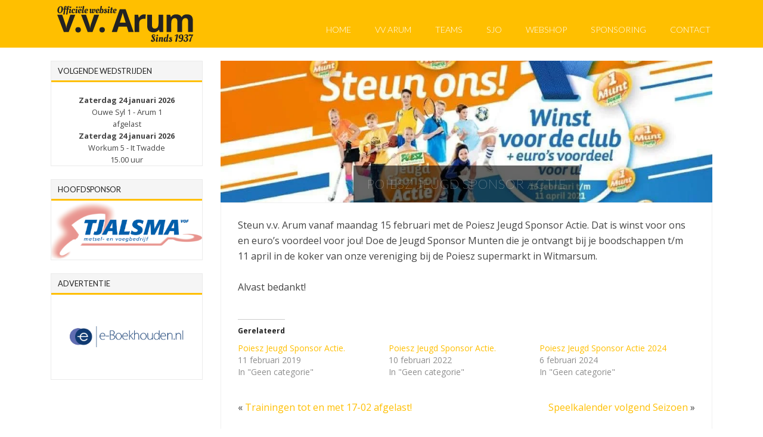

--- FILE ---
content_type: text/html; charset=UTF-8
request_url: https://vvarum.nl/2021/02/16/poiesz-jeugd-sponsor-actie-3/
body_size: 50268
content:
<!DOCTYPE html>
<!--[if IE 7]>
<html class="ie ie7" lang="nl">
<![endif]-->
<!--[if IE 8]>
<html class="ie ie8" lang="nl">
<![endif]-->
<!--[if !(IE 7) | !(IE 8) ]><!-->
<html lang="nl">
<!--<![endif]-->
<head>

<!-- Google Tag Manager -->
<script>(function(w,d,s,l,i){w[l]=w[l]||[];w[l].push({'gtm.start':
new Date().getTime(),event:'gtm.js'});var f=d.getElementsByTagName(s)[0],
j=d.createElement(s),dl=l!='dataLayer'?'&l='+l:'';j.async=true;j.src=
'https://www.googletagmanager.com/gtm.js?id='+i+dl;f.parentNode.insertBefore(j,f);
})(window,document,'script','dataLayer','GTM-5DK6BM');</script>
<!-- End Google Tag Manager -->

	<meta charset="UTF-8">
	<meta name="viewport" content="width=device-width">
    <title>Poiesz Jeugd Sponsor Actie - VV Arum</title>
	<link rel="profile" href="http://gmpg.org/xfn/11">
	<link rel="pingback" href="https://vvarum.nl/xmlrpc.php">
	<link type="text/plain" rel="author" href="https://vvarum.nl/wp-content/themes/no-nonsense/humans.txt" />
	<!--[if lt IE 9]>
	<script src="https://vvarum.nl/wp-content/themes/no-nonsense/js/html5.js"></script>
	<![endif]-->
	<meta name='robots' content='index, follow, max-image-preview:large, max-snippet:-1, max-video-preview:-1' />

	<!-- This site is optimized with the Yoast SEO plugin v20.1 - https://yoast.com/wordpress/plugins/seo/ -->
	<link rel="canonical" href="https://vvarum.nl/2021/02/16/poiesz-jeugd-sponsor-actie-3/" />
	<meta property="og:locale" content="nl_NL" />
	<meta property="og:type" content="article" />
	<meta property="og:title" content="Poiesz Jeugd Sponsor Actie - VV Arum" />
	<meta property="og:description" content="Steun v.v. Arum vanaf maandag 15 februari met de Poiesz Jeugd Sponsor Actie. Dat is winst voor ons en euro&#8217;s voordeel voor jou! Doe de Jeugd Sponsor Munten die je ontvangt bij je boodschappen t/m 11 april in de koker van onze vereniging bij de Poiesz supermarkt in Witmarsum. Alvast bedankt!" />
	<meta property="og:url" content="https://vvarum.nl/2021/02/16/poiesz-jeugd-sponsor-actie-3/" />
	<meta property="og:site_name" content="VV Arum" />
	<meta property="article:publisher" content="https://www.facebook.com/VvArum1/" />
	<meta property="article:published_time" content="2021-02-16T11:14:28+00:00" />
	<meta property="article:modified_time" content="2021-02-16T10:44:13+00:00" />
	<meta property="og:image" content="https://i0.wp.com/vvarum.nl/wp-content/uploads/2021/02/150611619_3991625810868105_2333883114540569093_o-e1613470397569.jpg?fit=1024%2C296&ssl=1" />
	<meta property="og:image:width" content="1024" />
	<meta property="og:image:height" content="296" />
	<meta property="og:image:type" content="image/jpeg" />
	<meta name="author" content="Pieter Tolsma" />
	<meta name="twitter:card" content="summary_large_image" />
	<meta name="twitter:creator" content="@vvarum" />
	<meta name="twitter:site" content="@vvarum" />
	<meta name="twitter:label1" content="Geschreven door" />
	<meta name="twitter:data1" content="Pieter Tolsma" />
	<script type="application/ld+json" class="yoast-schema-graph">{"@context":"https://schema.org","@graph":[{"@type":"Article","@id":"https://vvarum.nl/2021/02/16/poiesz-jeugd-sponsor-actie-3/#article","isPartOf":{"@id":"https://vvarum.nl/2021/02/16/poiesz-jeugd-sponsor-actie-3/"},"author":{"name":"Pieter Tolsma","@id":"https://vvarum.nl/#/schema/person/60bab29536b2162625c4da3aea1066f9"},"headline":"Poiesz Jeugd Sponsor Actie","datePublished":"2021-02-16T11:14:28+00:00","dateModified":"2021-02-16T10:44:13+00:00","mainEntityOfPage":{"@id":"https://vvarum.nl/2021/02/16/poiesz-jeugd-sponsor-actie-3/"},"wordCount":55,"publisher":{"@id":"https://vvarum.nl/#organization"},"image":{"@id":"https://vvarum.nl/2021/02/16/poiesz-jeugd-sponsor-actie-3/#primaryimage"},"thumbnailUrl":"https://i0.wp.com/vvarum.nl/wp-content/uploads/2021/02/150611619_3991625810868105_2333883114540569093_o-e1613470397569.jpg?fit=1024%2C296&ssl=1","articleSection":["Geen categorie"],"inLanguage":"nl"},{"@type":"WebPage","@id":"https://vvarum.nl/2021/02/16/poiesz-jeugd-sponsor-actie-3/","url":"https://vvarum.nl/2021/02/16/poiesz-jeugd-sponsor-actie-3/","name":"Poiesz Jeugd Sponsor Actie - VV Arum","isPartOf":{"@id":"https://vvarum.nl/#website"},"primaryImageOfPage":{"@id":"https://vvarum.nl/2021/02/16/poiesz-jeugd-sponsor-actie-3/#primaryimage"},"image":{"@id":"https://vvarum.nl/2021/02/16/poiesz-jeugd-sponsor-actie-3/#primaryimage"},"thumbnailUrl":"https://i0.wp.com/vvarum.nl/wp-content/uploads/2021/02/150611619_3991625810868105_2333883114540569093_o-e1613470397569.jpg?fit=1024%2C296&ssl=1","datePublished":"2021-02-16T11:14:28+00:00","dateModified":"2021-02-16T10:44:13+00:00","breadcrumb":{"@id":"https://vvarum.nl/2021/02/16/poiesz-jeugd-sponsor-actie-3/#breadcrumb"},"inLanguage":"nl","potentialAction":[{"@type":"ReadAction","target":["https://vvarum.nl/2021/02/16/poiesz-jeugd-sponsor-actie-3/"]}]},{"@type":"ImageObject","inLanguage":"nl","@id":"https://vvarum.nl/2021/02/16/poiesz-jeugd-sponsor-actie-3/#primaryimage","url":"https://i0.wp.com/vvarum.nl/wp-content/uploads/2021/02/150611619_3991625810868105_2333883114540569093_o-e1613470397569.jpg?fit=1024%2C296&ssl=1","contentUrl":"https://i0.wp.com/vvarum.nl/wp-content/uploads/2021/02/150611619_3991625810868105_2333883114540569093_o-e1613470397569.jpg?fit=1024%2C296&ssl=1","width":1024,"height":296},{"@type":"BreadcrumbList","@id":"https://vvarum.nl/2021/02/16/poiesz-jeugd-sponsor-actie-3/#breadcrumb","itemListElement":[{"@type":"ListItem","position":1,"name":"Home","item":"https://vvarum.nl/"},{"@type":"ListItem","position":2,"name":"Poiesz Jeugd Sponsor Actie"}]},{"@type":"WebSite","@id":"https://vvarum.nl/#website","url":"https://vvarum.nl/","name":"VV Arum","description":"Een begrip sinds 1937","publisher":{"@id":"https://vvarum.nl/#organization"},"potentialAction":[{"@type":"SearchAction","target":{"@type":"EntryPoint","urlTemplate":"https://vvarum.nl/?s={search_term_string}"},"query-input":"required name=search_term_string"}],"inLanguage":"nl"},{"@type":"Organization","@id":"https://vvarum.nl/#organization","name":"VV Arum","url":"https://vvarum.nl/","logo":{"@type":"ImageObject","inLanguage":"nl","@id":"https://vvarum.nl/#/schema/logo/image/","url":"https://i0.wp.com/vvarum.nl/wp-content/uploads/2016/12/logo-VV-Arum.png?fit=354%2C487&ssl=1","contentUrl":"https://i0.wp.com/vvarum.nl/wp-content/uploads/2016/12/logo-VV-Arum.png?fit=354%2C487&ssl=1","width":354,"height":487,"caption":"VV Arum"},"image":{"@id":"https://vvarum.nl/#/schema/logo/image/"},"sameAs":["https://www.facebook.com/VvArum1/","https://twitter.com/vvarum"]},{"@type":"Person","@id":"https://vvarum.nl/#/schema/person/60bab29536b2162625c4da3aea1066f9","name":"Pieter Tolsma","url":"https://vvarum.nl/author/ptolsma/"}]}</script>
	<!-- / Yoast SEO plugin. -->


<link rel='dns-prefetch' href='//fonts.googleapis.com' />
<link rel='dns-prefetch' href='//v0.wordpress.com' />
<link rel='dns-prefetch' href='//i0.wp.com' />
<link rel="alternate" type="application/rss+xml" title="VV Arum &raquo; feed" href="https://vvarum.nl/feed/" />
<link rel="alternate" type="application/rss+xml" title="VV Arum &raquo; reactiesfeed" href="https://vvarum.nl/comments/feed/" />
<script type="text/javascript">
window._wpemojiSettings = {"baseUrl":"https:\/\/s.w.org\/images\/core\/emoji\/14.0.0\/72x72\/","ext":".png","svgUrl":"https:\/\/s.w.org\/images\/core\/emoji\/14.0.0\/svg\/","svgExt":".svg","source":{"concatemoji":"https:\/\/vvarum.nl\/wp-includes\/js\/wp-emoji-release.min.js?ver=6.1.9"}};
/*! This file is auto-generated */
!function(e,a,t){var n,r,o,i=a.createElement("canvas"),p=i.getContext&&i.getContext("2d");function s(e,t){var a=String.fromCharCode,e=(p.clearRect(0,0,i.width,i.height),p.fillText(a.apply(this,e),0,0),i.toDataURL());return p.clearRect(0,0,i.width,i.height),p.fillText(a.apply(this,t),0,0),e===i.toDataURL()}function c(e){var t=a.createElement("script");t.src=e,t.defer=t.type="text/javascript",a.getElementsByTagName("head")[0].appendChild(t)}for(o=Array("flag","emoji"),t.supports={everything:!0,everythingExceptFlag:!0},r=0;r<o.length;r++)t.supports[o[r]]=function(e){if(p&&p.fillText)switch(p.textBaseline="top",p.font="600 32px Arial",e){case"flag":return s([127987,65039,8205,9895,65039],[127987,65039,8203,9895,65039])?!1:!s([55356,56826,55356,56819],[55356,56826,8203,55356,56819])&&!s([55356,57332,56128,56423,56128,56418,56128,56421,56128,56430,56128,56423,56128,56447],[55356,57332,8203,56128,56423,8203,56128,56418,8203,56128,56421,8203,56128,56430,8203,56128,56423,8203,56128,56447]);case"emoji":return!s([129777,127995,8205,129778,127999],[129777,127995,8203,129778,127999])}return!1}(o[r]),t.supports.everything=t.supports.everything&&t.supports[o[r]],"flag"!==o[r]&&(t.supports.everythingExceptFlag=t.supports.everythingExceptFlag&&t.supports[o[r]]);t.supports.everythingExceptFlag=t.supports.everythingExceptFlag&&!t.supports.flag,t.DOMReady=!1,t.readyCallback=function(){t.DOMReady=!0},t.supports.everything||(n=function(){t.readyCallback()},a.addEventListener?(a.addEventListener("DOMContentLoaded",n,!1),e.addEventListener("load",n,!1)):(e.attachEvent("onload",n),a.attachEvent("onreadystatechange",function(){"complete"===a.readyState&&t.readyCallback()})),(e=t.source||{}).concatemoji?c(e.concatemoji):e.wpemoji&&e.twemoji&&(c(e.twemoji),c(e.wpemoji)))}(window,document,window._wpemojiSettings);
</script>
<style type="text/css">
img.wp-smiley,
img.emoji {
	display: inline !important;
	border: none !important;
	box-shadow: none !important;
	height: 1em !important;
	width: 1em !important;
	margin: 0 0.07em !important;
	vertical-align: -0.1em !important;
	background: none !important;
	padding: 0 !important;
}
</style>
	<link rel='stylesheet' id='wp-block-library-css' href='https://vvarum.nl/wp-includes/css/dist/block-library/style.min.css?ver=6.1.9' type='text/css' media='all' />
<style id='wp-block-library-inline-css' type='text/css'>
.has-text-align-justify{text-align:justify;}
</style>
<link rel='stylesheet' id='mediaelement-css' href='https://vvarum.nl/wp-includes/js/mediaelement/mediaelementplayer-legacy.min.css?ver=4.2.17' type='text/css' media='all' />
<link rel='stylesheet' id='wp-mediaelement-css' href='https://vvarum.nl/wp-includes/js/mediaelement/wp-mediaelement.min.css?ver=6.1.9' type='text/css' media='all' />
<link rel='stylesheet' id='classic-theme-styles-css' href='https://vvarum.nl/wp-includes/css/classic-themes.min.css?ver=1' type='text/css' media='all' />
<style id='global-styles-inline-css' type='text/css'>
body{--wp--preset--color--black: #000000;--wp--preset--color--cyan-bluish-gray: #abb8c3;--wp--preset--color--white: #ffffff;--wp--preset--color--pale-pink: #f78da7;--wp--preset--color--vivid-red: #cf2e2e;--wp--preset--color--luminous-vivid-orange: #ff6900;--wp--preset--color--luminous-vivid-amber: #fcb900;--wp--preset--color--light-green-cyan: #7bdcb5;--wp--preset--color--vivid-green-cyan: #00d084;--wp--preset--color--pale-cyan-blue: #8ed1fc;--wp--preset--color--vivid-cyan-blue: #0693e3;--wp--preset--color--vivid-purple: #9b51e0;--wp--preset--gradient--vivid-cyan-blue-to-vivid-purple: linear-gradient(135deg,rgba(6,147,227,1) 0%,rgb(155,81,224) 100%);--wp--preset--gradient--light-green-cyan-to-vivid-green-cyan: linear-gradient(135deg,rgb(122,220,180) 0%,rgb(0,208,130) 100%);--wp--preset--gradient--luminous-vivid-amber-to-luminous-vivid-orange: linear-gradient(135deg,rgba(252,185,0,1) 0%,rgba(255,105,0,1) 100%);--wp--preset--gradient--luminous-vivid-orange-to-vivid-red: linear-gradient(135deg,rgba(255,105,0,1) 0%,rgb(207,46,46) 100%);--wp--preset--gradient--very-light-gray-to-cyan-bluish-gray: linear-gradient(135deg,rgb(238,238,238) 0%,rgb(169,184,195) 100%);--wp--preset--gradient--cool-to-warm-spectrum: linear-gradient(135deg,rgb(74,234,220) 0%,rgb(151,120,209) 20%,rgb(207,42,186) 40%,rgb(238,44,130) 60%,rgb(251,105,98) 80%,rgb(254,248,76) 100%);--wp--preset--gradient--blush-light-purple: linear-gradient(135deg,rgb(255,206,236) 0%,rgb(152,150,240) 100%);--wp--preset--gradient--blush-bordeaux: linear-gradient(135deg,rgb(254,205,165) 0%,rgb(254,45,45) 50%,rgb(107,0,62) 100%);--wp--preset--gradient--luminous-dusk: linear-gradient(135deg,rgb(255,203,112) 0%,rgb(199,81,192) 50%,rgb(65,88,208) 100%);--wp--preset--gradient--pale-ocean: linear-gradient(135deg,rgb(255,245,203) 0%,rgb(182,227,212) 50%,rgb(51,167,181) 100%);--wp--preset--gradient--electric-grass: linear-gradient(135deg,rgb(202,248,128) 0%,rgb(113,206,126) 100%);--wp--preset--gradient--midnight: linear-gradient(135deg,rgb(2,3,129) 0%,rgb(40,116,252) 100%);--wp--preset--duotone--dark-grayscale: url('#wp-duotone-dark-grayscale');--wp--preset--duotone--grayscale: url('#wp-duotone-grayscale');--wp--preset--duotone--purple-yellow: url('#wp-duotone-purple-yellow');--wp--preset--duotone--blue-red: url('#wp-duotone-blue-red');--wp--preset--duotone--midnight: url('#wp-duotone-midnight');--wp--preset--duotone--magenta-yellow: url('#wp-duotone-magenta-yellow');--wp--preset--duotone--purple-green: url('#wp-duotone-purple-green');--wp--preset--duotone--blue-orange: url('#wp-duotone-blue-orange');--wp--preset--font-size--small: 13px;--wp--preset--font-size--medium: 20px;--wp--preset--font-size--large: 36px;--wp--preset--font-size--x-large: 42px;--wp--preset--spacing--20: 0.44rem;--wp--preset--spacing--30: 0.67rem;--wp--preset--spacing--40: 1rem;--wp--preset--spacing--50: 1.5rem;--wp--preset--spacing--60: 2.25rem;--wp--preset--spacing--70: 3.38rem;--wp--preset--spacing--80: 5.06rem;}:where(.is-layout-flex){gap: 0.5em;}body .is-layout-flow > .alignleft{float: left;margin-inline-start: 0;margin-inline-end: 2em;}body .is-layout-flow > .alignright{float: right;margin-inline-start: 2em;margin-inline-end: 0;}body .is-layout-flow > .aligncenter{margin-left: auto !important;margin-right: auto !important;}body .is-layout-constrained > .alignleft{float: left;margin-inline-start: 0;margin-inline-end: 2em;}body .is-layout-constrained > .alignright{float: right;margin-inline-start: 2em;margin-inline-end: 0;}body .is-layout-constrained > .aligncenter{margin-left: auto !important;margin-right: auto !important;}body .is-layout-constrained > :where(:not(.alignleft):not(.alignright):not(.alignfull)){max-width: var(--wp--style--global--content-size);margin-left: auto !important;margin-right: auto !important;}body .is-layout-constrained > .alignwide{max-width: var(--wp--style--global--wide-size);}body .is-layout-flex{display: flex;}body .is-layout-flex{flex-wrap: wrap;align-items: center;}body .is-layout-flex > *{margin: 0;}:where(.wp-block-columns.is-layout-flex){gap: 2em;}.has-black-color{color: var(--wp--preset--color--black) !important;}.has-cyan-bluish-gray-color{color: var(--wp--preset--color--cyan-bluish-gray) !important;}.has-white-color{color: var(--wp--preset--color--white) !important;}.has-pale-pink-color{color: var(--wp--preset--color--pale-pink) !important;}.has-vivid-red-color{color: var(--wp--preset--color--vivid-red) !important;}.has-luminous-vivid-orange-color{color: var(--wp--preset--color--luminous-vivid-orange) !important;}.has-luminous-vivid-amber-color{color: var(--wp--preset--color--luminous-vivid-amber) !important;}.has-light-green-cyan-color{color: var(--wp--preset--color--light-green-cyan) !important;}.has-vivid-green-cyan-color{color: var(--wp--preset--color--vivid-green-cyan) !important;}.has-pale-cyan-blue-color{color: var(--wp--preset--color--pale-cyan-blue) !important;}.has-vivid-cyan-blue-color{color: var(--wp--preset--color--vivid-cyan-blue) !important;}.has-vivid-purple-color{color: var(--wp--preset--color--vivid-purple) !important;}.has-black-background-color{background-color: var(--wp--preset--color--black) !important;}.has-cyan-bluish-gray-background-color{background-color: var(--wp--preset--color--cyan-bluish-gray) !important;}.has-white-background-color{background-color: var(--wp--preset--color--white) !important;}.has-pale-pink-background-color{background-color: var(--wp--preset--color--pale-pink) !important;}.has-vivid-red-background-color{background-color: var(--wp--preset--color--vivid-red) !important;}.has-luminous-vivid-orange-background-color{background-color: var(--wp--preset--color--luminous-vivid-orange) !important;}.has-luminous-vivid-amber-background-color{background-color: var(--wp--preset--color--luminous-vivid-amber) !important;}.has-light-green-cyan-background-color{background-color: var(--wp--preset--color--light-green-cyan) !important;}.has-vivid-green-cyan-background-color{background-color: var(--wp--preset--color--vivid-green-cyan) !important;}.has-pale-cyan-blue-background-color{background-color: var(--wp--preset--color--pale-cyan-blue) !important;}.has-vivid-cyan-blue-background-color{background-color: var(--wp--preset--color--vivid-cyan-blue) !important;}.has-vivid-purple-background-color{background-color: var(--wp--preset--color--vivid-purple) !important;}.has-black-border-color{border-color: var(--wp--preset--color--black) !important;}.has-cyan-bluish-gray-border-color{border-color: var(--wp--preset--color--cyan-bluish-gray) !important;}.has-white-border-color{border-color: var(--wp--preset--color--white) !important;}.has-pale-pink-border-color{border-color: var(--wp--preset--color--pale-pink) !important;}.has-vivid-red-border-color{border-color: var(--wp--preset--color--vivid-red) !important;}.has-luminous-vivid-orange-border-color{border-color: var(--wp--preset--color--luminous-vivid-orange) !important;}.has-luminous-vivid-amber-border-color{border-color: var(--wp--preset--color--luminous-vivid-amber) !important;}.has-light-green-cyan-border-color{border-color: var(--wp--preset--color--light-green-cyan) !important;}.has-vivid-green-cyan-border-color{border-color: var(--wp--preset--color--vivid-green-cyan) !important;}.has-pale-cyan-blue-border-color{border-color: var(--wp--preset--color--pale-cyan-blue) !important;}.has-vivid-cyan-blue-border-color{border-color: var(--wp--preset--color--vivid-cyan-blue) !important;}.has-vivid-purple-border-color{border-color: var(--wp--preset--color--vivid-purple) !important;}.has-vivid-cyan-blue-to-vivid-purple-gradient-background{background: var(--wp--preset--gradient--vivid-cyan-blue-to-vivid-purple) !important;}.has-light-green-cyan-to-vivid-green-cyan-gradient-background{background: var(--wp--preset--gradient--light-green-cyan-to-vivid-green-cyan) !important;}.has-luminous-vivid-amber-to-luminous-vivid-orange-gradient-background{background: var(--wp--preset--gradient--luminous-vivid-amber-to-luminous-vivid-orange) !important;}.has-luminous-vivid-orange-to-vivid-red-gradient-background{background: var(--wp--preset--gradient--luminous-vivid-orange-to-vivid-red) !important;}.has-very-light-gray-to-cyan-bluish-gray-gradient-background{background: var(--wp--preset--gradient--very-light-gray-to-cyan-bluish-gray) !important;}.has-cool-to-warm-spectrum-gradient-background{background: var(--wp--preset--gradient--cool-to-warm-spectrum) !important;}.has-blush-light-purple-gradient-background{background: var(--wp--preset--gradient--blush-light-purple) !important;}.has-blush-bordeaux-gradient-background{background: var(--wp--preset--gradient--blush-bordeaux) !important;}.has-luminous-dusk-gradient-background{background: var(--wp--preset--gradient--luminous-dusk) !important;}.has-pale-ocean-gradient-background{background: var(--wp--preset--gradient--pale-ocean) !important;}.has-electric-grass-gradient-background{background: var(--wp--preset--gradient--electric-grass) !important;}.has-midnight-gradient-background{background: var(--wp--preset--gradient--midnight) !important;}.has-small-font-size{font-size: var(--wp--preset--font-size--small) !important;}.has-medium-font-size{font-size: var(--wp--preset--font-size--medium) !important;}.has-large-font-size{font-size: var(--wp--preset--font-size--large) !important;}.has-x-large-font-size{font-size: var(--wp--preset--font-size--x-large) !important;}
.wp-block-navigation a:where(:not(.wp-element-button)){color: inherit;}
:where(.wp-block-columns.is-layout-flex){gap: 2em;}
.wp-block-pullquote{font-size: 1.5em;line-height: 1.6;}
</style>
<link rel='stylesheet' id='smls-fontawesome-style-css' href='https://vvarum.nl/wp-content/plugins/smart-logo-showcase-lite/css/font-awesome.min.css?ver=1.1.4' type='text/css' media='all' />
<link rel='stylesheet' id='smls-google-fonts-sans-css' href='https://fonts.googleapis.com/css?family=Open+Sans%3A400%2C300%2C600%2C700%2C800&#038;ver=6.1.9' type='text/css' media='all' />
<link rel='stylesheet' id='smls-google-fonts-roboto-css' href='https://fonts.googleapis.com/css?family=Roboto%3A400%2C300italic%2C400italic%2C500%2C500italic%2C700%2C700italic%2C900italic%2C900&#038;ver=6.1.9' type='text/css' media='all' />
<link rel='stylesheet' id='smls-google-fonts-lato-css' href='https://fonts.googleapis.com/css?family=Lato%3A400%2C300italic%2C400italic%2C700%2C700italic%2C900italic%2C900&#038;ver=6.1.9' type='text/css' media='all' />
<link rel='stylesheet' id='smls-google-fonts-montserrat-css' href='https://fonts.googleapis.com/css?family=Montserrat%3A400%2C700&#038;ver=6.1.9' type='text/css' media='all' />
<link rel='stylesheet' id='smls-google-fonts-merriweather-css' href='https://fonts.googleapis.com/css?family=Merriweather+Sans%3A300%2C400%2C700%2C800+Sans%3A300%2C400%2C700&#038;ver=6.1.9' type='text/css' media='all' />
<link rel='stylesheet' id='smls-google-fonts-droid-css' href='https://fonts.googleapis.com/css?family=Droid+Sans%3A400%2C700&#038;ver=6.1.9' type='text/css' media='all' />
<link rel='stylesheet' id='smls-google-fonts-oxygen-css' href='https://fonts.googleapis.com/css?family=Oxygen%3A300%2C400%2C700&#038;ver=6.1.9' type='text/css' media='all' />
<link rel='stylesheet' id='smls-google-fonts-raleway-css' href='https://fonts.googleapis.com/css?family=Raleway%3A100%2C200%2C300%2C400%2C500%2C600%2C700%2C800%2C900&#038;ver=6.1.9' type='text/css' media='all' />
<link rel='stylesheet' id='smls-owl-style-css' href='https://vvarum.nl/wp-content/plugins/smart-logo-showcase-lite/css/owl.carousel.css?ver=1.1.4' type='text/css' media='all' />
<link rel='stylesheet' id='smls-tooltip-style-css' href='https://vvarum.nl/wp-content/plugins/smart-logo-showcase-lite/css/tooltipster.bundle.css?ver=1.1.4' type='text/css' media='all' />
<link rel='stylesheet' id='smls-frontend-style-css' href='https://vvarum.nl/wp-content/plugins/smart-logo-showcase-lite/css/smls-frontend-style.css?ver=1.1.4' type='text/css' media='all' />
<link rel='stylesheet' id='smls-responsive-style-css' href='https://vvarum.nl/wp-content/plugins/smart-logo-showcase-lite/css/smls-responsive.css?ver=1.1.4' type='text/css' media='all' />
<link rel='stylesheet' id='no-nonsense-css' href='https://vvarum.nl/wp-content/themes/no-nonsense/style.css?ver=6.1.9' type='text/css' media='all' />
<link rel='stylesheet' id='nn_fonts-css' href='//fonts.googleapis.com/css?family=Lato%3A100%2C300%2C700%7COpen+Sans%3A400%2C600%2C300&#038;ver=6.1.9' type='text/css' media='all' />
<link rel='stylesheet' id='jetpack_css-css' href='https://vvarum.nl/wp-content/plugins/jetpack/css/jetpack.css?ver=11.8.6' type='text/css' media='all' />
<script type='text/javascript' id='jetpack_related-posts-js-extra'>
/* <![CDATA[ */
var related_posts_js_options = {"post_heading":"h4"};
/* ]]> */
</script>
<script type='text/javascript' src='https://vvarum.nl/wp-content/plugins/jetpack/_inc/build/related-posts/related-posts.min.js?ver=20211209' id='jetpack_related-posts-js'></script>
<script type='text/javascript' src='https://vvarum.nl/wp-includes/js/jquery/jquery.min.js?ver=3.6.1' id='jquery-core-js'></script>
<script type='text/javascript' src='https://vvarum.nl/wp-includes/js/jquery/jquery-migrate.min.js?ver=3.3.2' id='jquery-migrate-js'></script>
<script type='text/javascript' src='https://vvarum.nl/wp-content/plugins/smart-logo-showcase-lite/js/owl.carousel.js?ver=1.1.4' id='smls-owl-script-js'></script>
<script type='text/javascript' src='https://vvarum.nl/wp-content/plugins/smart-logo-showcase-lite/js/tooltipster.bundle.js?ver=1.1.4' id='smls-tooltip-script-js'></script>
<script type='text/javascript' src='https://vvarum.nl/wp-content/plugins/smart-logo-showcase-lite/js/smls-frontend-script.js?ver=1.1.4' id='smls-frontend-script-js'></script>
<script type='text/javascript' src='https://vvarum.nl/wp-content/themes/no-nonsense/js/footer-scripts.min.js?ver=6.1.9' id='no-nonsense-js'></script>
<link rel="https://api.w.org/" href="https://vvarum.nl/wp-json/" /><link rel="alternate" type="application/json" href="https://vvarum.nl/wp-json/wp/v2/posts/6982" /><link rel="EditURI" type="application/rsd+xml" title="RSD" href="https://vvarum.nl/xmlrpc.php?rsd" />
<link rel="wlwmanifest" type="application/wlwmanifest+xml" href="https://vvarum.nl/wp-includes/wlwmanifest.xml" />
<meta name="generator" content="WordPress 6.1.9" />
<link rel='shortlink' href='https://wp.me/p89X4C-1OC' />
<link rel="alternate" type="application/json+oembed" href="https://vvarum.nl/wp-json/oembed/1.0/embed?url=https%3A%2F%2Fvvarum.nl%2F2021%2F02%2F16%2Fpoiesz-jeugd-sponsor-actie-3%2F" />
<link rel="alternate" type="text/xml+oembed" href="https://vvarum.nl/wp-json/oembed/1.0/embed?url=https%3A%2F%2Fvvarum.nl%2F2021%2F02%2F16%2Fpoiesz-jeugd-sponsor-actie-3%2F&#038;format=xml" />
<!-- start Simple Custom CSS and JS -->
<script type="text/javascript">

      // 2. This code loads the IFrame Player API code asynchronously.
      var tag = document.createElement('script');

      tag.src = "https://www.youtube.com/iframe_api";
      var firstScriptTag = document.getElementsByTagName('script')[0];
      firstScriptTag.parentNode.insertBefore(tag, firstScriptTag);

      // 3. This function creates an <iframe> (and YouTube player)
      //    after the API code downloads.
      var player;
      function onYouTubeIframeAPIReady() {
        player = new YT.Player('player', {
          height: '390',
          width: '640',
          videoId: 'M7lc1UVf-VE',
          events: {
            'onReady': onPlayerReady,
            'onStateChange': onPlayerStateChange
          }
        });
      }

      // 4. The API will call this function when the video player is ready.
      function onPlayerReady(event) {
        event.target.playVideo();
      }

      // 5. The API calls this function when the player's state changes.
      //    The function indicates that when playing a video (state=1),
      //    the player should play for six seconds and then stop.
      var done = false;
      function onPlayerStateChange(event) {
        if (event.data == YT.PlayerState.PLAYING && !done) {
          setTimeout(stopVideo, 6000);
          done = true;
        }
      }
      function stopVideo() {
        player.stopVideo();
      }
</script>
<!-- end Simple Custom CSS and JS -->
    <style type="text/css">
        Your custom css goes here.        .lsp_main_slider {
            background-color: ;
            width: 800px;
            height: 100px;
            padding: 8px;
            position: relative;
            margin-bottom: 24px;
        }

        .lsp_slider_controls {
            position: relative;
            top: 50%;
            margin-top: -20px;
        }

        .lsp_next_btn {
            background: url() no-repeat center;
            float: right;
            width: 40px;
            height: 40px;
            display: inline-block;
            text-indent: -9000px;
            cursor: pointer;
        }

        .lsp_prev_btn {
            background: url() no-repeat center;
            float: float;
            width: 40px;
            height: 40px;
            display: inline-block;
            text-indent: -9000px;
            cursor: pointer;
        }

        .lsp_slider_img {
            height: auto;
            margin-top: -50px;
            overflow: hidden;
            position: absolute;
            top: 50%;
            left: 6%;
         text-align: center;
         width: 710px;
/*            margin-left: -*//*px;*/
        }

        #logo-slider {
            height: auto;
            margin-top: -50px;
            overflow: hidden;
            position: absolute;
            top: 50%;
            left: 6%;
         text-align: center;
        width: 710px;
            /* margin-left: -*//*px;*/
        }

        .lsp_img_div {
            width: 100%;
            height: auto;
        }

        /* Visibilties */
        .visible_phone {
            visibility: hidden;
            display: none;
        }

        .visible_desktop {
            visibility: visible;
        }

        /* ============================= */
        /* ! Layout for phone version   */
        /* ============================= */

        /*Rsponsive layout 1024*/
        @media screen and (min-width: 801px) and (max-width: 1024px) {

            .visible_phone {
                visibility: visible;
                display: inherit;
            }

            .visible_desktop {
                visibility: hidden;
                display: none;
            }

            .lsp_main_slider {
                background-color: ;
                height: 100px;
                padding: 8px;
                position: relative;
                width: 100%;
                margin-bottom: 24px;
            }

            .lsp_slider_img {
            height: auto;
            margin-left: -334px;
            margin-top: -65px;
            overflow: hidden;
            position: absolute;
            top: 50%;
            left: 50%;
            width: 668px;
             text-align: center;
                        }

            #logo-slider {
                height: auto;
                margin-left: -334px;
                margin-top: -65px;
                overflow: hidden;
                position: absolute;
                top: 50%;
                left: 50%;
                width: 668px;
             text-align: center;
                        }

        }

        /*Rsponsive layout 768*/
        @media screen and (min-width: 641px) and (max-width: 800px) {

            .visible_phone {
                visibility: visible;
                display: inherit;
            }

            .visible_desktop {
                visibility: hidden;
                display: none;
            }

            .lsp_main_slider {
                background-color: ;
                height: 100px;
                padding: 8px;
                position: relative;
                width: 100%;
                margin-bottom: 24px;
            }

            .lsp_slider_img {
            height: auto;
            margin-left: -256px;
            margin-top: -65px;
            overflow: hidden;
            position: absolute;
            top: 50%;
            left: 50%;
            width: 512px;
             text-align: center;
                        }

            #logo-slider {
                height: auto;
                margin-left: -256px;
                margin-top: -65px;
                overflow: hidden;
                position: absolute;
                top: 50%;
                left: 50%;
                width: 512px;
             text-align: center;
                        }

        }

        /*Rsponsive layout 640*/
        @media screen and (min-width: 481px) and (max-width: 640px) {

            .visible_phone {
                visibility: visible;
                display: inherit;
            }

            .visible_desktop {
                visibility: hidden;
                display: none;
            }

            .lsp_main_slider {
                background-color: ;
                height: 100px;
                padding: 8px;
                position: relative;
                width: 100%;
                margin-bottom: 24px;
            }

            .lsp_slider_img {
                height: auto;
                margin-left: -176px;
                margin-top: -65px;
                overflow: hidden;
                position: absolute;
                top: 50%;
                left: 50%;
                width: 346px;
             text-align: center;
                        }

            #logo-slider {
                height: auto;
                margin-left: -176px;
                margin-top: -65px;
                overflow: hidden;
                position: absolute;
                top: 50%;
                left: 50%;
                width: 346px;
             text-align: center;
                        }

        }

        /*Rsponsive layout 480*/
        @media screen and (min-width: 320px) and (max-width: 480px) {
            .visible_phone {
                visibility: visible;
                display: inherit;
            }

            .visible_desktop {
                visibility: hidden;
                display: none;
            }

            .lsp_main_slider {
                background-color: ;
                height: 100px;
                padding: 8px;
                position: relative;
                width: 100%;
                margin-bottom: 24px;
            }

            .lsp_slider_img {
                height: auto;
                margin-left: -91px;
                margin-top: -65px;
                overflow: hidden;
                position: absolute;
                top: 50%;
                left: 50%;
                width: 185px;
            text-align: center;
                        }

            #logo-slider {
                height: auto;
                margin-left: -91px;
                margin-top: -65px;
                overflow: hidden;
                position: absolute;
                top: 50%;
                left: 50%;
                width: 185px;
             text-align: center;
                        }

        }
    </style>
		<style>img#wpstats{display:none}</style>
			<!--Customizer CSS-->
	<style type="text/css">
		#headerBar { background:#ffbf00; }				#headerMenu > div > ul > li > ul{ background:  rgba( 255,201,41,1)  }		#headerMenu > div > ul > li > ul li:hover,
#headerMenu > div > ul > li > ul li.current-menu-item,
#headerMenu > div > ul > li > ul li.current-menu-parent,
#headerMenu > div > ul > li > ul li.current-menu-ancestor { background:#ffbf00; }
				#headerMenu > div > ul > li:hover > a,
 #headerMenu > div > ul > li.current-menu-item > a,
 #headerMenu > div > ul > li.current-menu-parent > a,
 #headerMenu > div > ul > li.current-menu-ancestor > a{ background:  rgba( 255,201,41,1)  }

		
		
		


		
		

		input[type="submit"], .button, .pagination .page-numbers.current { background:#ffbf00; }				.widget h3 { border-color:#ffbf00; }
		a, .layout-post-list .meta-time a:hover, #headerLogo h2 a:hover { color:#ffbf00; }		*:focus { outline-color:#ffbf00; }

		input[type="submit"]:hover, .button:hover{ background:  rgba( 224,168,0,1)  }
	
	</style>
	<!--/Customizer CSS-->
	<style type="text/css" id="custom-background-css">
body.custom-background { background-color: #ffffff; }
</style>
	<style id="sccss">/* Enter Your Custom CSS Here */

.bx-wrapper .bx-viewport {
  left: 0px !important;
}

/*
@media only screen and (max-width: 730px) {
    #headerMenu
	{
	position: static !important;
    right: auto !important;
    text-align: center;
    padding: 0 0 10px 0;
	}
  
  #headerLogo
  {
    float: auto !important;
  }
}

@media only screen and (min-width: 731px) {
    #headerMenu
	{
    bottom: 0px;
    position: absolute;
    right: 0px;
	}
}
*/

#headerMenu > div > ul > li > ul li 
{
	display: block;
}

#header
{
  margin-bottom: 22px;
}


.sub-menu > li > a
{
  display: block;
}

.post-list .post
{
  margin-top: 0px;
  margin-bottom: 22px;
}

.readMore
{
  text-align: right;
}
</style></head>

<body class="post-template-default single single-post postid-6982 single-format-standard custom-background metaslider-plugin">

<!-- Google Tag Manager (noscript) -->
<noscript><iframe src="https://www.googletagmanager.com/ns.html?id=GTM-5DK6BM"
height="0" width="0" style="display:none;visibility:hidden"></iframe></noscript>
<!-- End Google Tag Manager (noscript) -->

<div id="page" class="hfeed site">
	<div id='contentContainer'>
	<header id='header'>
		<div id='headerBar'>
			<div class='row'><div class='small-12 columns'>

				<div id='headerLogo'>

<a href='https://vvarum.nl'><img id="logo-header-mob" src="/wp-content/uploads/2016/11/logo-VV-Arum@2x.png"><img id="logo-header" width="250" height="80" src="/wp-content/uploads/2016/11/logo-vvarum-as-text.png" alt="Logo voetbalvereniging Arum"></a>

<!--
					<h2><a href='https://vvarum.nl'>VV Arum</a></h2>
-->
				</div>

				<div class='nav-menu' id='headerMenu'>
				<div class="menu-hoofdmenu-container"><ul id="menu-hoofdmenu" class="menu"><li id="menu-item-22" class="menu-item menu-item-type-custom menu-item-object-custom menu-item-22"><a href="/">Home</a></li>
<li id="menu-item-5968" class="menu-item menu-item-type-custom menu-item-object-custom menu-item-has-children menu-item-5968"><a href="/">VV Arum</a>
<ul class="sub-menu">
	<li id="menu-item-109" class="menu-item menu-item-type-post_type menu-item-object-page menu-item-109"><a href="https://vvarum.nl/vv-arum/aan-en-afmelden/">Aan- en afmelden</a></li>
	<li id="menu-item-108" class="menu-item menu-item-type-post_type menu-item-object-page menu-item-108"><a href="https://vvarum.nl/vv-arum/trainingsinfo/">Trainingsinfo</a></li>
	<li id="menu-item-114" class="menu-item menu-item-type-post_type menu-item-object-page menu-item-114"><a href="https://vvarum.nl/vv-arum/competitie/">Beker en Competitie indeling</a></li>
	<li id="menu-item-115" class="menu-item menu-item-type-post_type menu-item-object-page menu-item-115"><a href="https://vvarum.nl/vv-arum/competitie/programma-en-uitslagen/">Programma &#038; uitslagen</a></li>
	<li id="menu-item-63" class="menu-item menu-item-type-post_type menu-item-object-page menu-item-63"><a href="https://vvarum.nl/vv-arum/contributie/">Contributie</a></li>
	<li id="menu-item-107" class="menu-item menu-item-type-post_type menu-item-object-page menu-item-107"><a href="https://vvarum.nl/vv-arum/activiteitenkalender/">Activiteitenkalender &#8217;25-&#8217;26</a></li>
	<li id="menu-item-3254" class="menu-item menu-item-type-post_type menu-item-object-page menu-item-3254"><a href="https://vvarum.nl/vv-arum/historie/">Historie</a></li>
	<li id="menu-item-3257" class="menu-item menu-item-type-post_type menu-item-object-page menu-item-3257"><a href="https://vvarum.nl/vv-arum/historie-fotos/">Foto’s</a></li>
	<li id="menu-item-3942" class="menu-item menu-item-type-post_type menu-item-object-page menu-item-3942"><a href="https://vvarum.nl/vv-arum/privacy/">Privacy</a></li>
</ul>
</li>
<li id="menu-item-24" class="menu-item menu-item-type-post_type menu-item-object-page menu-item-has-children menu-item-24"><a href="https://vvarum.nl/teams/">Teams</a>
<ul class="sub-menu">
	<li id="menu-item-106" class="menu-item menu-item-type-post_type menu-item-object-page menu-item-106"><a href="https://vvarum.nl/teams/arum-1/">Arum 1</a></li>
	<li id="menu-item-12308" class="menu-item menu-item-type-post_type menu-item-object-page menu-item-12308"><a href="https://vvarum.nl/teams/arum-2/">ST Arum/Stormvogels’64 2</a></li>
	<li id="menu-item-12309" class="menu-item menu-item-type-post_type menu-item-object-page menu-item-12309"><a href="https://vvarum.nl/teams/arum_3/">ST Arum/Stormvogels’64 18+1</a></li>
	<li id="menu-item-860" class="menu-item menu-item-type-post_type menu-item-object-page menu-item-860"><a href="https://vvarum.nl/teams/arum-35/">Arum 35+</a></li>
	<li id="menu-item-179" class="menu-item menu-item-type-post_type menu-item-object-page menu-item-179"><a href="https://vvarum.nl/teams/arum-vr1/">Arum VR1 18+</a></li>
	<li id="menu-item-12315" class="menu-item menu-item-type-post_type menu-item-object-page menu-item-12315"><a href="https://vvarum.nl/teams/jo17_1/">JO19-1</a></li>
	<li id="menu-item-12316" class="menu-item menu-item-type-post_type menu-item-object-page menu-item-12316"><a href="https://vvarum.nl/teams/jo15_1jm/">JO17-1JM</a></li>
	<li id="menu-item-12313" class="menu-item menu-item-type-post_type menu-item-object-page menu-item-12313"><a href="https://vvarum.nl/teams/jo13-1jm/">JO15-1JM</a></li>
	<li id="menu-item-12312" class="menu-item menu-item-type-post_type menu-item-object-page menu-item-12312"><a href="https://vvarum.nl/teams/jo11-1jm/">JO14-1JM</a></li>
	<li id="menu-item-12310" class="menu-item menu-item-type-post_type menu-item-object-page menu-item-12310"><a href="https://vvarum.nl/teams/jo09-1jm/">JO11-1JM</a></li>
	<li id="menu-item-12314" class="menu-item menu-item-type-post_type menu-item-object-page menu-item-12314"><a href="https://vvarum.nl/teams/jo7-1jm/">JO10-1JM</a></li>
	<li id="menu-item-12317" class="menu-item menu-item-type-post_type menu-item-object-page menu-item-12317"><a href="https://vvarum.nl/teams/jo12_1jm/">JO09-1JM</a></li>
	<li id="menu-item-12311" class="menu-item menu-item-type-post_type menu-item-object-page menu-item-12311"><a href="https://vvarum.nl/teams/jo10-jm/">JO07-1JM</a></li>
</ul>
</li>
<li id="menu-item-3450" class="menu-item menu-item-type-post_type menu-item-object-page menu-item-3450"><a href="https://vvarum.nl/sjo-arum-stormvogels/">SJO</a></li>
<li id="menu-item-2900" class="menu-item menu-item-type-custom menu-item-object-custom menu-item-2900"><a target="_blank" rel="noopener" href="http://www.vvarum.teamshop.club/">Webshop</a></li>
<li id="menu-item-198" class="menu-item menu-item-type-post_type menu-item-object-page menu-item-has-children menu-item-198"><a href="https://vvarum.nl/sponsoring/">Sponsoring</a>
<ul class="sub-menu">
	<li id="menu-item-199" class="menu-item menu-item-type-post_type menu-item-object-page menu-item-199"><a href="https://vvarum.nl/sponsoring/onze-sponsors/">Sponsoren</a></li>
	<li id="menu-item-200" class="menu-item menu-item-type-post_type menu-item-object-page menu-item-200"><a href="https://vvarum.nl/sponsoring/sponsormogelijkheden/">Sponsoring bij de v.v. Arum (nieuwe opzet)</a></li>
	<li id="menu-item-2820" class="menu-item menu-item-type-post_type menu-item-object-page menu-item-2820"><a href="https://vvarum.nl/sponsoring/club-van-50/">Club van 50</a></li>
</ul>
</li>
<li id="menu-item-26" class="menu-item menu-item-type-post_type menu-item-object-page menu-item-has-children menu-item-26"><a href="https://vvarum.nl/contact/">Contact</a>
<ul class="sub-menu">
	<li id="menu-item-27" class="menu-item menu-item-type-post_type menu-item-object-page menu-item-27"><a href="https://vvarum.nl/contact/algemeen-adres/">Algemeen &#038; adres</a></li>
	<li id="menu-item-28" class="menu-item menu-item-type-post_type menu-item-object-page menu-item-28"><a href="https://vvarum.nl/contact/leiders-trainers/">Leiders &#038; trainers</a></li>
	<li id="menu-item-29" class="menu-item menu-item-type-post_type menu-item-object-page menu-item-29"><a href="https://vvarum.nl/contact/bestuur/">Bestuur</a></li>
	<li id="menu-item-207" class="menu-item menu-item-type-post_type menu-item-object-page menu-item-207"><a href="https://vvarum.nl/contact/commissies/">Commissies</a></li>
</ul>
</li>
</ul></div>				</div>

			</div></div>
 		</div>

		
	</header>
<div class='row'>
	<div class='columns small-12 medium-8 large-9 medium-push-4 large-push-3' id='siteContent'>
		<div class="post-list"><article class="box layout-post-list post-6982 post type-post status-publish format-standard has-post-thumbnail hentry category-geen-categorie">
		<header>
		<div class='item-image-title'>
			<h2>Poiesz Jeugd Sponsor Actie</h2>
		</div>
		<img width="1024" height="296" src="https://vvarum.nl/wp-content/uploads/2021/02/150611619_3991625810868105_2333883114540569093_o-e1613470397569.jpg" class="attachment-post-thumbnail size-post-thumbnail wp-post-image" alt="" decoding="async" srcset="https://i0.wp.com/vvarum.nl/wp-content/uploads/2021/02/150611619_3991625810868105_2333883114540569093_o-e1613470397569.jpg?w=1024&amp;ssl=1 1024w, https://i0.wp.com/vvarum.nl/wp-content/uploads/2021/02/150611619_3991625810868105_2333883114540569093_o-e1613470397569.jpg?resize=300%2C87&amp;ssl=1 300w, https://i0.wp.com/vvarum.nl/wp-content/uploads/2021/02/150611619_3991625810868105_2333883114540569093_o-e1613470397569.jpg?resize=768%2C222&amp;ssl=1 768w" sizes="(max-width: 1024px) 100vw, 1024px" data-attachment-id="6984" data-permalink="https://vvarum.nl/2021/02/16/poiesz-jeugd-sponsor-actie-3/150611619_3991625810868105_2333883114540569093_o/" data-orig-file="https://i0.wp.com/vvarum.nl/wp-content/uploads/2021/02/150611619_3991625810868105_2333883114540569093_o-e1613470397569.jpg?fit=1024%2C296&amp;ssl=1" data-orig-size="1024,296" data-comments-opened="0" data-image-meta="{&quot;aperture&quot;:&quot;0&quot;,&quot;credit&quot;:&quot;&quot;,&quot;camera&quot;:&quot;&quot;,&quot;caption&quot;:&quot;&quot;,&quot;created_timestamp&quot;:&quot;0&quot;,&quot;copyright&quot;:&quot;&quot;,&quot;focal_length&quot;:&quot;0&quot;,&quot;iso&quot;:&quot;0&quot;,&quot;shutter_speed&quot;:&quot;0&quot;,&quot;title&quot;:&quot;&quot;,&quot;orientation&quot;:&quot;0&quot;}" data-image-title="150611619_3991625810868105_2333883114540569093_o" data-image-description="" data-image-caption="" data-medium-file="https://i0.wp.com/vvarum.nl/wp-content/uploads/2021/02/150611619_3991625810868105_2333883114540569093_o-e1613470397569.jpg?fit=300%2C87&amp;ssl=1" data-large-file="https://i0.wp.com/vvarum.nl/wp-content/uploads/2021/02/150611619_3991625810868105_2333883114540569093_o-e1613470397569.jpg?fit=767%2C222&amp;ssl=1" />	</header>
	


	<div class='box-content'>

		
		<div class='user-content'>
			
<p>Steun v.v. Arum vanaf maandag 15 februari met de Poiesz Jeugd Sponsor Actie. Dat is winst voor ons en euro&#8217;s voordeel voor jou! Doe de Jeugd Sponsor Munten die je ontvangt bij je boodschappen t/m 11 april in de koker van onze vereniging bij de Poiesz supermarkt in Witmarsum.</p>
<p>Alvast bedankt!</p>

<div id='jp-relatedposts' class='jp-relatedposts' >
	<h3 class="jp-relatedposts-headline"><em>Gerelateerd</em></h3>
</div>		</div>

		
		<div class='post-links'>
			<div class='prev'>
			&laquo; <a href="https://vvarum.nl/2021/02/14/trainingen-tot-en-met-17-02-afgelast/" rel="prev">Trainingen tot en met 17-02 afgelast!</a>			</div>
			<div class='next'>
			<a href="https://vvarum.nl/2021/02/16/speelkalender-volgend-seizoen/" rel="next">Speelkalender volgend Seizoen</a> &raquo;			</div>
		</div>

	</div>

	<footer>
		<span class='meta'>
			<i class='fa fa-clock-o'></i> 
			16 februari 2021		</span>
		

		

	</footer>
</article>

</div>	</div>
	<div class='columns small-12 medium-4 large-3 medium-pull-8 large-pull-9' id='siteSidebar'>
		<ul class='sidebar'>
<li id="block-20" class="widget widget_block"><h3>Volgende Wedstrijden</h3><div class="wp-widget-group__inner-blocks">
<p class="has-text-align-center"><br><strong>Zaterdag 24 januari 2026</strong><br>Ouwe Syl 1 - Arum 1<br>afgelast </p>

<p class="has-text-align-center"><strong>Zaterdag 24 januari 2026</strong><br>Workum 5 - It Twadde<br>15.00 uur</p>
</div></li>
<li id="block-21" class="widget widget_block"><h3>Hoofdsponsor</h3><div class="wp-widget-group__inner-blocks">
<figure class="wp-block-image size-full"><img decoding="async" loading="lazy" width="739" height="289" src="http://vvarum.nl/wp-content/uploads/2016/11/logo-tjalsma.png" alt="" class="wp-image-42" srcset="https://i0.wp.com/vvarum.nl/wp-content/uploads/2016/11/logo-tjalsma.png?w=739&amp;ssl=1 739w, https://i0.wp.com/vvarum.nl/wp-content/uploads/2016/11/logo-tjalsma.png?resize=300%2C117&amp;ssl=1 300w" sizes="(max-width: 739px) 100vw, 739px" /></figure>
</div></li>
<li id="block-24" class="widget widget_block"><h3>Advertentie</h3><div class="wp-widget-group__inner-blocks"><div class="wp-block-image">
<figure class="aligncenter size-large is-resized"><img decoding="async" loading="lazy" src="https://www.personeelensalaris.nl/wp-content/uploads/2019/06/e-boekhouden-nl.png" alt="" width="191" height="143"/></figure></div></div></li>






</ul>	</div>

</div>



</div>
	<footer id='footer'>
		<div id='footerBar'>
			<div class='row'><div class='small-12 columns'>

				<div id='footerLogo'>

				</div>

				<div class='nav-menu' id='footerMenu'>
								</div>

			</div></div>
 		</div>

	</footer>
</div>

<script type='text/javascript' src='https://vvarum.nl/wp-content/plugins/jetpack/modules/contact-form/js/form-styles.js?ver=11.8.6' id='contact-form-styles-js'></script>
<script type='text/javascript' src='https://vvarum.nl/wp-content/plugins/jetpack/_inc/build/photon/photon.min.js?ver=20191001' id='jetpack-photon-js'></script>
<script type='text/javascript' src='https://vvarum.nl/wp-content/plugins/logo-slider/includes/js/lsp_jquery.cycle2.js?ver=2.1.2' id='jquery_cycle2-js'></script>
<script type='text/javascript' src='https://vvarum.nl/wp-content/plugins/logo-slider/includes/js/lsp_jquery.cycle2.carousel.min.js?ver=1' id='jquery_cycle2_carousel_min-js'></script>
<script type='text/javascript' src='https://vvarum.nl/wp-content/plugins/logo-slider/includes/js/lsp_jquery_shuffle.js?ver=1' id='jquery_cycle2_shuffle-js'></script>
<script type='text/javascript' src='https://vvarum.nl/wp-content/plugins/logo-slider/includes/js/lsp_jquery.easing.js?ver=1' id='jquery_cycle2_easing-js'></script>
<script type='text/javascript' src='https://vvarum.nl/wp-content/plugins/logo-slider/includes/js/lsp_jquery_tile.js?ver=1' id='jquery_cycle2_tile-js'></script>
	<script src='https://stats.wp.com/e-202604.js' defer></script>
	<script>
		_stq = window._stq || [];
		_stq.push([ 'view', {v:'ext',blog:'120582722',post:'6982',tz:'1',srv:'vvarum.nl',j:'1:11.8.6'} ]);
		_stq.push([ 'clickTrackerInit', '120582722', '6982' ]);
	</script></body>
</html>

--- FILE ---
content_type: text/plain
request_url: https://www.google-analytics.com/j/collect?v=1&_v=j102&a=1794574100&t=pageview&_s=1&dl=https%3A%2F%2Fvvarum.nl%2F2021%2F02%2F16%2Fpoiesz-jeugd-sponsor-actie-3%2F&ul=en-us%40posix&dt=Poiesz%20Jeugd%20Sponsor%20Actie%20-%20VV%20Arum&sr=1280x720&vp=1280x720&_u=YEBAAAABAAAAAC~&jid=1665510904&gjid=220671241&cid=502750480.1769270521&tid=UA-47979724-1&_gid=2106296654.1769270521&_r=1&_slc=1&gtm=45He61m0n715DK6BMza200&gcd=13l3l3l3l1l1&dma=0&tag_exp=103116026~103200004~104527906~104528501~104684208~104684211~105391252~115495939~115938465~115938469~116185181~116185182~116682875~117041587~117223560~117223564&z=850324281
body_size: -448
content:
2,cG-RTBCZDR0Y4